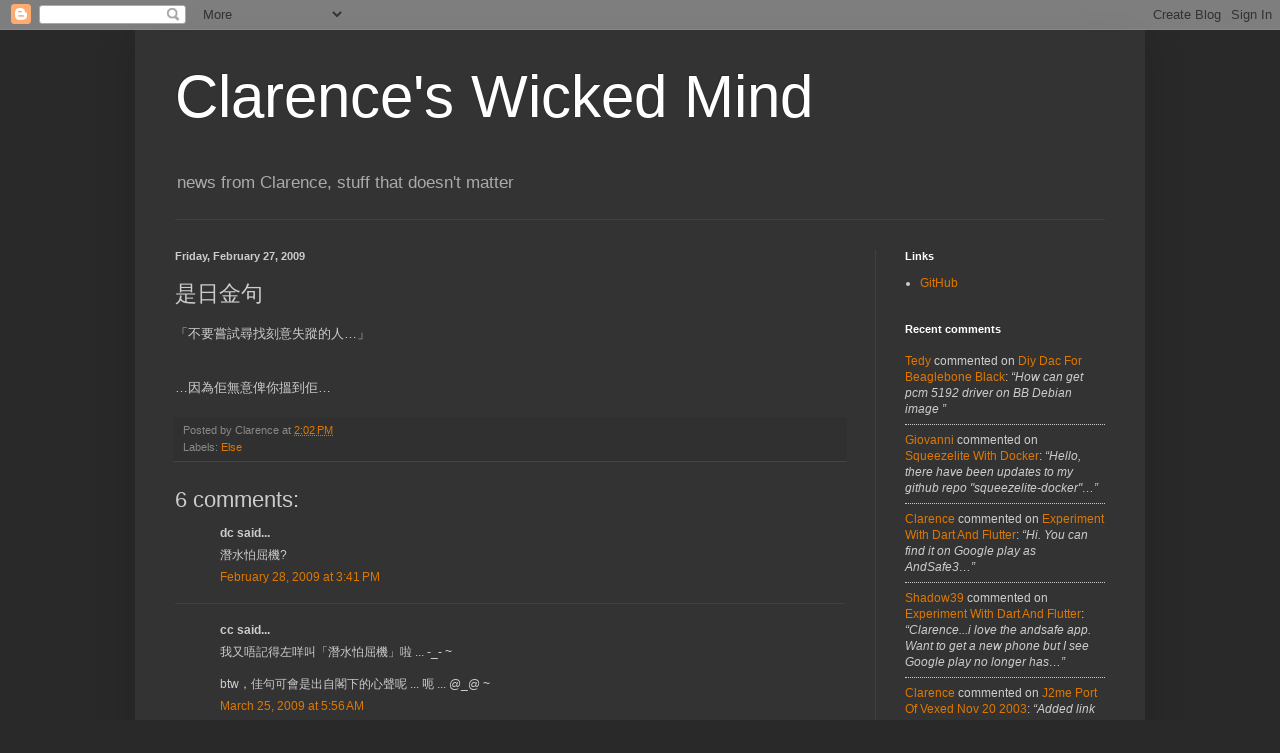

--- FILE ---
content_type: text/javascript; charset=UTF-8
request_url: https://www.clarenceho.net/feeds/comments/default?alt=json-in-script&callback=showrecentcomments
body_size: 6167
content:
// API callback
showrecentcomments({"version":"1.0","encoding":"UTF-8","feed":{"xmlns":"http://www.w3.org/2005/Atom","xmlns$openSearch":"http://a9.com/-/spec/opensearchrss/1.0/","xmlns$gd":"http://schemas.google.com/g/2005","id":{"$t":"tag:blogger.com,1999:blog-3963615495292613087.comments"},"updated":{"$t":"2025-12-21T22:11:06.893-08:00"},"title":{"type":"text","$t":"Clarence's Wicked Mind"},"link":[{"rel":"http://schemas.google.com/g/2005#feed","type":"application/atom+xml","href":"https:\/\/www.clarenceho.net\/feeds\/comments\/default"},{"rel":"self","type":"application/atom+xml","href":"https:\/\/www.blogger.com\/feeds\/3963615495292613087\/comments\/default?alt=json-in-script"},{"rel":"alternate","type":"text/html","href":"http:\/\/www.clarenceho.net\/"},{"rel":"hub","href":"http://pubsubhubbub.appspot.com/"},{"rel":"next","type":"application/atom+xml","href":"https:\/\/www.blogger.com\/feeds\/3963615495292613087\/comments\/default?alt=json-in-script\u0026start-index=26\u0026max-results=25"}],"author":[{"name":{"$t":"Unknown"},"email":{"$t":"noreply@blogger.com"},"gd$image":{"rel":"http://schemas.google.com/g/2005#thumbnail","width":"16","height":"16","src":"https:\/\/img1.blogblog.com\/img\/b16-rounded.gif"}}],"generator":{"version":"7.00","uri":"http://www.blogger.com","$t":"Blogger"},"openSearch$totalResults":{"$t":"488"},"openSearch$startIndex":{"$t":"1"},"openSearch$itemsPerPage":{"$t":"25"},"entry":[{"id":{"$t":"tag:blogger.com,1999:blog-3963615495292613087.post-5373085239127042175"},"published":{"$t":"2022-08-05T19:28:16.916-07:00"},"updated":{"$t":"2022-08-05T19:28:16.916-07:00"},"title":{"type":"text","$t":"How can get pcm 5192 driver on BB Debian image "},"content":{"type":"html","$t":"How can get pcm 5192 driver on BB Debian image "},"link":[{"rel":"edit","type":"application/atom+xml","href":"https:\/\/www.blogger.com\/feeds\/3963615495292613087\/5125683325001883229\/comments\/default\/5373085239127042175"},{"rel":"self","type":"application/atom+xml","href":"https:\/\/www.blogger.com\/feeds\/3963615495292613087\/5125683325001883229\/comments\/default\/5373085239127042175"},{"rel":"alternate","type":"text/html","href":"https:\/\/www.clarenceho.net\/2013\/12\/diy-dac-for-beaglebone-black.html?showComment=1659752896916#c5373085239127042175","title":""}],"author":[{"name":{"$t":"tedy"},"uri":{"$t":"https:\/\/www.blogger.com\/profile\/17745562500057357334"},"email":{"$t":"noreply@blogger.com"},"gd$image":{"rel":"http://schemas.google.com/g/2005#thumbnail","width":"16","height":"16","src":"https:\/\/img1.blogblog.com\/img\/b16-rounded.gif"}}],"thr$in-reply-to":{"xmlns$thr":"http://purl.org/syndication/thread/1.0","href":"https:\/\/www.clarenceho.net\/2013\/12\/diy-dac-for-beaglebone-black.html","ref":"tag:blogger.com,1999:blog-3963615495292613087.post-5125683325001883229","source":"http://www.blogger.com/feeds/3963615495292613087/posts/default/5125683325001883229","type":"text/html"},"gd$extendedProperty":[{"name":"blogger.itemClass","value":"pid-499488999"},{"name":"blogger.displayTime","value":"August 5, 2022 at 7:28 PM"}]},{"id":{"$t":"tag:blogger.com,1999:blog-3963615495292613087.post-7549281294514342617"},"published":{"$t":"2022-02-26T01:07:03.541-08:00"},"updated":{"$t":"2022-02-26T01:07:03.541-08:00"},"title":{"type":"text","$t":"Hello, there have been updates to my github repo \u0026..."},"content":{"type":"html","$t":"Hello, there have been updates to my github repo \u0026quot;squeezelite-docker\u0026quot; (https:\/\/github.com\/GioF71\/squeezelite-docker), that should cover your needs.\u003Cbr \/\u003EFeel free to open an issue in case you find any bug, if you need any assistance or want to request new features.\u003Cbr \/\u003E"},"link":[{"rel":"edit","type":"application/atom+xml","href":"https:\/\/www.blogger.com\/feeds\/3963615495292613087\/3150462773395172653\/comments\/default\/7549281294514342617"},{"rel":"self","type":"application/atom+xml","href":"https:\/\/www.blogger.com\/feeds\/3963615495292613087\/3150462773395172653\/comments\/default\/7549281294514342617"},{"rel":"alternate","type":"text/html","href":"https:\/\/www.clarenceho.net\/2021\/06\/squeezelite-with-docker.html?showComment=1645866423541#c7549281294514342617","title":""}],"author":[{"name":{"$t":"Giovanni"},"uri":{"$t":"https:\/\/github.com\/GioF71\/squeezelite-docker"},"email":{"$t":"noreply@blogger.com"},"gd$image":{"rel":"http://schemas.google.com/g/2005#thumbnail","width":"16","height":"16","src":"https:\/\/img1.blogblog.com\/img\/blank.gif"}}],"thr$in-reply-to":{"xmlns$thr":"http://purl.org/syndication/thread/1.0","href":"https:\/\/www.clarenceho.net\/2021\/06\/squeezelite-with-docker.html","ref":"tag:blogger.com,1999:blog-3963615495292613087.post-3150462773395172653","source":"http://www.blogger.com/feeds/3963615495292613087/posts/default/3150462773395172653","type":"text/html"},"gd$extendedProperty":[{"name":"blogger.itemClass","value":"pid-511408436"},{"name":"blogger.displayTime","value":"February 26, 2022 at 1:07 AM"}]},{"id":{"$t":"tag:blogger.com,1999:blog-3963615495292613087.post-9149879098871008199"},"published":{"$t":"2022-01-12T22:01:46.068-08:00"},"updated":{"$t":"2022-01-12T22:01:46.068-08:00"},"title":{"type":"text","$t":"Hi. You can find it on Google play as AndSafe3 htt..."},"content":{"type":"html","$t":"Hi. You can find it on Google play as AndSafe3 https:\/\/play.google.com\/store\/apps\/details?id=net.clarenceho.andsafe3"},"link":[{"rel":"edit","type":"application/atom+xml","href":"https:\/\/www.blogger.com\/feeds\/3963615495292613087\/6476876465062524822\/comments\/default\/9149879098871008199"},{"rel":"self","type":"application/atom+xml","href":"https:\/\/www.blogger.com\/feeds\/3963615495292613087\/6476876465062524822\/comments\/default\/9149879098871008199"},{"rel":"alternate","type":"text/html","href":"https:\/\/www.clarenceho.net\/2021\/04\/experiment-with-dart-and-flutter.html?showComment=1642053706068#c9149879098871008199","title":""}],"author":[{"name":{"$t":"Clarence"},"uri":{"$t":"https:\/\/www.blogger.com\/profile\/05733956879669528278"},"email":{"$t":"noreply@blogger.com"},"gd$image":{"rel":"http://schemas.google.com/g/2005#thumbnail","width":"16","height":"16","src":"https:\/\/img1.blogblog.com\/img\/b16-rounded.gif"}}],"thr$in-reply-to":{"xmlns$thr":"http://purl.org/syndication/thread/1.0","href":"https:\/\/www.clarenceho.net\/2021\/04\/experiment-with-dart-and-flutter.html","ref":"tag:blogger.com,1999:blog-3963615495292613087.post-6476876465062524822","source":"http://www.blogger.com/feeds/3963615495292613087/posts/default/6476876465062524822","type":"text/html"},"gd$extendedProperty":[{"name":"blogger.itemClass","value":"pid-647726134"},{"name":"blogger.displayTime","value":"January 12, 2022 at 10:01 PM"}]},{"id":{"$t":"tag:blogger.com,1999:blog-3963615495292613087.post-3193176553257076673"},"published":{"$t":"2022-01-12T10:29:57.724-08:00"},"updated":{"$t":"2022-01-12T10:29:57.724-08:00"},"title":{"type":"text","$t":"Clarence...i love the andsafe app. Want to get a n..."},"content":{"type":"html","$t":"Clarence...i love the andsafe app. Want to get a new phone but I see Google play no longer has Andsafe is there any place I can still down load it?"},"link":[{"rel":"edit","type":"application/atom+xml","href":"https:\/\/www.blogger.com\/feeds\/3963615495292613087\/6476876465062524822\/comments\/default\/3193176553257076673"},{"rel":"self","type":"application/atom+xml","href":"https:\/\/www.blogger.com\/feeds\/3963615495292613087\/6476876465062524822\/comments\/default\/3193176553257076673"},{"rel":"alternate","type":"text/html","href":"https:\/\/www.clarenceho.net\/2021\/04\/experiment-with-dart-and-flutter.html?showComment=1642012197724#c3193176553257076673","title":""}],"author":[{"name":{"$t":"Shadow39"},"uri":{"$t":"https:\/\/www.blogger.com\/profile\/07134388625601763611"},"email":{"$t":"noreply@blogger.com"},"gd$image":{"rel":"http://schemas.google.com/g/2005#thumbnail","width":"16","height":"16","src":"https:\/\/img1.blogblog.com\/img\/b16-rounded.gif"}}],"thr$in-reply-to":{"xmlns$thr":"http://purl.org/syndication/thread/1.0","href":"https:\/\/www.clarenceho.net\/2021\/04\/experiment-with-dart-and-flutter.html","ref":"tag:blogger.com,1999:blog-3963615495292613087.post-6476876465062524822","source":"http://www.blogger.com/feeds/3963615495292613087/posts/default/6476876465062524822","type":"text/html"},"gd$extendedProperty":[{"name":"blogger.itemClass","value":"pid-1553547818"},{"name":"blogger.displayTime","value":"January 12, 2022 at 10:29 AM"}]},{"id":{"$t":"tag:blogger.com,1999:blog-3963615495292613087.post-5417606645303033286"},"published":{"$t":"2021-04-16T20:48:13.347-07:00"},"updated":{"$t":"2021-04-16T20:48:13.347-07:00"},"title":{"type":"text","$t":"Added link to the jar file"},"content":{"type":"html","$t":"Added link to the jar file"},"link":[{"rel":"edit","type":"application/atom+xml","href":"https:\/\/www.blogger.com\/feeds\/3963615495292613087\/3141163240646457452\/comments\/default\/5417606645303033286"},{"rel":"self","type":"application/atom+xml","href":"https:\/\/www.blogger.com\/feeds\/3963615495292613087\/3141163240646457452\/comments\/default\/5417606645303033286"},{"rel":"alternate","type":"text/html","href":"https:\/\/www.clarenceho.net\/2005\/11\/j2me-port-of-vexed-nov-20-2003.html?showComment=1618631293347#c5417606645303033286","title":""}],"author":[{"name":{"$t":"Clarence"},"uri":{"$t":"https:\/\/www.blogger.com\/profile\/05733956879669528278"},"email":{"$t":"noreply@blogger.com"},"gd$image":{"rel":"http://schemas.google.com/g/2005#thumbnail","width":"16","height":"16","src":"https:\/\/img1.blogblog.com\/img\/b16-rounded.gif"}}],"thr$in-reply-to":{"xmlns$thr":"http://purl.org/syndication/thread/1.0","href":"https:\/\/www.clarenceho.net\/2005\/11\/j2me-port-of-vexed-nov-20-2003.html","ref":"tag:blogger.com,1999:blog-3963615495292613087.post-3141163240646457452","source":"http://www.blogger.com/feeds/3963615495292613087/posts/default/3141163240646457452","type":"text/html"},"gd$extendedProperty":[{"name":"blogger.itemClass","value":"pid-647726134"},{"name":"blogger.displayTime","value":"April 16, 2021 at 8:48 PM"}]},{"id":{"$t":"tag:blogger.com,1999:blog-3963615495292613087.post-4713079095002592771"},"published":{"$t":"2021-04-16T20:44:35.736-07:00"},"updated":{"$t":"2021-04-16T20:44:35.736-07:00"},"title":{"type":"text","$t":"Added link to the jar file for download"},"content":{"type":"html","$t":"Added link to the jar file for download"},"link":[{"rel":"edit","type":"application/atom+xml","href":"https:\/\/www.blogger.com\/feeds\/3963615495292613087\/8809152603543955055\/comments\/default\/4713079095002592771"},{"rel":"self","type":"application/atom+xml","href":"https:\/\/www.blogger.com\/feeds\/3963615495292613087\/8809152603543955055\/comments\/default\/4713079095002592771"},{"rel":"alternate","type":"text/html","href":"https:\/\/www.clarenceho.net\/2007\/08\/merecorder.html?showComment=1618631075736#c4713079095002592771","title":""}],"author":[{"name":{"$t":"Clarence"},"uri":{"$t":"https:\/\/www.blogger.com\/profile\/05733956879669528278"},"email":{"$t":"noreply@blogger.com"},"gd$image":{"rel":"http://schemas.google.com/g/2005#thumbnail","width":"16","height":"16","src":"https:\/\/img1.blogblog.com\/img\/b16-rounded.gif"}}],"thr$in-reply-to":{"xmlns$thr":"http://purl.org/syndication/thread/1.0","href":"https:\/\/www.clarenceho.net\/2007\/08\/merecorder.html","ref":"tag:blogger.com,1999:blog-3963615495292613087.post-8809152603543955055","source":"http://www.blogger.com/feeds/3963615495292613087/posts/default/8809152603543955055","type":"text/html"},"gd$extendedProperty":[{"name":"blogger.itemClass","value":"pid-647726134"},{"name":"blogger.displayTime","value":"April 16, 2021 at 8:44 PM"}]},{"id":{"$t":"tag:blogger.com,1999:blog-3963615495292613087.post-263066446530210668"},"published":{"$t":"2021-04-14T11:17:50.908-07:00"},"updated":{"$t":"2021-04-14T11:17:50.908-07:00"},"title":{"type":"text","$t":"Hi. Do you still have the backup (jar file) for th..."},"content":{"type":"html","$t":"Hi. Do you still have the backup (jar file) for this game? Can you update the download link?"},"link":[{"rel":"edit","type":"application/atom+xml","href":"https:\/\/www.blogger.com\/feeds\/3963615495292613087\/3141163240646457452\/comments\/default\/263066446530210668"},{"rel":"self","type":"application/atom+xml","href":"https:\/\/www.blogger.com\/feeds\/3963615495292613087\/3141163240646457452\/comments\/default\/263066446530210668"},{"rel":"alternate","type":"text/html","href":"https:\/\/www.clarenceho.net\/2005\/11\/j2me-port-of-vexed-nov-20-2003.html?showComment=1618424270908#c263066446530210668","title":""}],"author":[{"name":{"$t":"Lanzz"},"uri":{"$t":"https:\/\/www.blogger.com\/profile\/13486884984228069248"},"email":{"$t":"noreply@blogger.com"},"gd$image":{"rel":"http://schemas.google.com/g/2005#thumbnail","width":"16","height":"16","src":"https:\/\/img1.blogblog.com\/img\/b16-rounded.gif"}}],"thr$in-reply-to":{"xmlns$thr":"http://purl.org/syndication/thread/1.0","href":"https:\/\/www.clarenceho.net\/2005\/11\/j2me-port-of-vexed-nov-20-2003.html","ref":"tag:blogger.com,1999:blog-3963615495292613087.post-3141163240646457452","source":"http://www.blogger.com/feeds/3963615495292613087/posts/default/3141163240646457452","type":"text/html"},"gd$extendedProperty":[{"name":"blogger.itemClass","value":"pid-90308192"},{"name":"blogger.displayTime","value":"April 14, 2021 at 11:17 AM"}]},{"id":{"$t":"tag:blogger.com,1999:blog-3963615495292613087.post-9193621997349437283"},"published":{"$t":"2021-03-31T04:20:15.765-07:00"},"updated":{"$t":"2021-03-31T04:20:15.765-07:00"},"title":{"type":"text","$t":"ok, you have text showing nfo about your GPU.\nCan ..."},"content":{"type":"html","$t":"ok, you have text showing nfo about your GPU.\u003Cbr \/\u003ECan you then run TensorFlow with this GPU ? "},"link":[{"rel":"edit","type":"application/atom+xml","href":"https:\/\/www.blogger.com\/feeds\/3963615495292613087\/2150297103397514621\/comments\/default\/9193621997349437283"},{"rel":"self","type":"application/atom+xml","href":"https:\/\/www.blogger.com\/feeds\/3963615495292613087\/2150297103397514621\/comments\/default\/9193621997349437283"},{"rel":"alternate","type":"text/html","href":"https:\/\/www.clarenceho.net\/2020\/01\/rocm-with-ryzen-2200g.html?showComment=1617189615765#c9193621997349437283","title":""}],"author":[{"name":{"$t":"Angel G"},"uri":{"$t":"https:\/\/www.blogger.com\/profile\/12641730427917780706"},"email":{"$t":"noreply@blogger.com"},"gd$image":{"rel":"http://schemas.google.com/g/2005#thumbnail","width":"16","height":"16","src":"https:\/\/img1.blogblog.com\/img\/b16-rounded.gif"}}],"thr$in-reply-to":{"xmlns$thr":"http://purl.org/syndication/thread/1.0","href":"https:\/\/www.clarenceho.net\/2020\/01\/rocm-with-ryzen-2200g.html","ref":"tag:blogger.com,1999:blog-3963615495292613087.post-2150297103397514621","source":"http://www.blogger.com/feeds/3963615495292613087/posts/default/2150297103397514621","type":"text/html"},"gd$extendedProperty":[{"name":"blogger.itemClass","value":"pid-586235069"},{"name":"blogger.displayTime","value":"March 31, 2021 at 4:20 AM"}]},{"id":{"$t":"tag:blogger.com,1999:blog-3963615495292613087.post-3848007732129832705"},"published":{"$t":"2021-02-14T20:58:57.542-08:00"},"updated":{"$t":"2021-02-14T20:58:57.542-08:00"},"title":{"type":"text","$t":"This worked like a charm for my Radeon VII! Thanks..."},"content":{"type":"html","$t":"This worked like a charm for my Radeon VII! Thanks so much for posting!!"},"link":[{"rel":"edit","type":"application/atom+xml","href":"https:\/\/www.blogger.com\/feeds\/3963615495292613087\/9198386921951498369\/comments\/default\/3848007732129832705"},{"rel":"self","type":"application/atom+xml","href":"https:\/\/www.blogger.com\/feeds\/3963615495292613087\/9198386921951498369\/comments\/default\/3848007732129832705"},{"rel":"alternate","type":"text/html","href":"https:\/\/www.clarenceho.net\/2019\/05\/rocm-opencl-with-opensuse-tumbleweed.html?showComment=1613365137542#c3848007732129832705","title":""}],"author":[{"name":{"$t":"Anonymous"},"email":{"$t":"noreply@blogger.com"},"gd$image":{"rel":"http://schemas.google.com/g/2005#thumbnail","width":"16","height":"16","src":"https:\/\/img1.blogblog.com\/img\/blank.gif"}}],"thr$in-reply-to":{"xmlns$thr":"http://purl.org/syndication/thread/1.0","href":"https:\/\/www.clarenceho.net\/2019\/05\/rocm-opencl-with-opensuse-tumbleweed.html","ref":"tag:blogger.com,1999:blog-3963615495292613087.post-9198386921951498369","source":"http://www.blogger.com/feeds/3963615495292613087/posts/default/9198386921951498369","type":"text/html"},"gd$extendedProperty":[{"name":"blogger.itemClass","value":"pid-511408436"},{"name":"blogger.displayTime","value":"February 14, 2021 at 8:58 PM"}]},{"id":{"$t":"tag:blogger.com,1999:blog-3963615495292613087.post-4556510497089012307"},"published":{"$t":"2021-01-20T09:44:19.902-08:00"},"updated":{"$t":"2021-01-20T09:44:19.902-08:00"},"title":{"type":"text","$t":"Yeah... the files were probably lost when I migrat..."},"content":{"type":"html","$t":"Yeah... the files were probably lost when I migrated this site from self-hosted wordpress to blogger. I can probably retrieve them from my backup.\u003Cbr \/\u003E\u003Cbr \/\u003EJust wondering, why would you want to download it? The technology is kind of obsolete."},"link":[{"rel":"edit","type":"application/atom+xml","href":"https:\/\/www.blogger.com\/feeds\/3963615495292613087\/8809152603543955055\/comments\/default\/4556510497089012307"},{"rel":"self","type":"application/atom+xml","href":"https:\/\/www.blogger.com\/feeds\/3963615495292613087\/8809152603543955055\/comments\/default\/4556510497089012307"},{"rel":"alternate","type":"text/html","href":"https:\/\/www.clarenceho.net\/2007\/08\/merecorder.html?showComment=1611164659902#c4556510497089012307","title":""}],"author":[{"name":{"$t":"Clarence"},"uri":{"$t":"https:\/\/www.blogger.com\/profile\/05733956879669528278"},"email":{"$t":"noreply@blogger.com"},"gd$image":{"rel":"http://schemas.google.com/g/2005#thumbnail","width":"16","height":"16","src":"https:\/\/img1.blogblog.com\/img\/b16-rounded.gif"}}],"thr$in-reply-to":{"xmlns$thr":"http://purl.org/syndication/thread/1.0","href":"https:\/\/www.clarenceho.net\/2007\/08\/merecorder.html","ref":"tag:blogger.com,1999:blog-3963615495292613087.post-8809152603543955055","source":"http://www.blogger.com/feeds/3963615495292613087/posts/default/8809152603543955055","type":"text/html"},"gd$extendedProperty":[{"name":"blogger.itemClass","value":"pid-647726134"},{"name":"blogger.displayTime","value":"January 20, 2021 at 9:44 AM"}]},{"id":{"$t":"tag:blogger.com,1999:blog-3963615495292613087.post-9147451900726903269"},"published":{"$t":"2021-01-17T09:57:16.982-08:00"},"updated":{"$t":"2021-01-17T09:57:16.982-08:00"},"title":{"type":"text","$t":"Hi i want to download but not avaiable."},"content":{"type":"html","$t":"Hi i want to download but not avaiable."},"link":[{"rel":"edit","type":"application/atom+xml","href":"https:\/\/www.blogger.com\/feeds\/3963615495292613087\/8809152603543955055\/comments\/default\/9147451900726903269"},{"rel":"self","type":"application/atom+xml","href":"https:\/\/www.blogger.com\/feeds\/3963615495292613087\/8809152603543955055\/comments\/default\/9147451900726903269"},{"rel":"alternate","type":"text/html","href":"https:\/\/www.clarenceho.net\/2007\/08\/merecorder.html?showComment=1610906236982#c9147451900726903269","title":""}],"author":[{"name":{"$t":"Molnár Milán"},"uri":{"$t":"https:\/\/www.blogger.com\/profile\/18196758824052835404"},"email":{"$t":"noreply@blogger.com"},"gd$image":{"rel":"http://schemas.google.com/g/2005#thumbnail","width":"32","height":"29","src":"\/\/blogger.googleusercontent.com\/img\/b\/R29vZ2xl\/AVvXsEjEaFasuId0AJS0D-niOurSrp3uTTj3dGXR3h0Zc9HwKCHYXlyVpLQWaWpb1wDGbdK0rFN6Vi_7WHHN989JnPcf01x45lYq-vd-3GGox_feI9v0b-DBPYQXjGkxMQ6koktiyR8Hh87p8DUvKOBlQXUQlQJqisgYZp95wfga6FhWWxTX\/s220\/_CSC0797.JPG"}}],"thr$in-reply-to":{"xmlns$thr":"http://purl.org/syndication/thread/1.0","href":"https:\/\/www.clarenceho.net\/2007\/08\/merecorder.html","ref":"tag:blogger.com,1999:blog-3963615495292613087.post-8809152603543955055","source":"http://www.blogger.com/feeds/3963615495292613087/posts/default/8809152603543955055","type":"text/html"},"gd$extendedProperty":[{"name":"blogger.itemClass","value":"pid-71655941"},{"name":"blogger.displayTime","value":"January 17, 2021 at 9:57 AM"}]},{"id":{"$t":"tag:blogger.com,1999:blog-3963615495292613087.post-3111000085890140282"},"published":{"$t":"2021-01-15T05:05:10.498-08:00"},"updated":{"$t":"2021-01-15T05:05:10.498-08:00"},"title":{"type":"text","$t":"1st check if clinfo shows opencl device under sudo..."},"content":{"type":"html","$t":"1st check if clinfo shows opencl device under sudo\u003Cbr \/\u003Esudo clinfo\u003Cbr \/\u003E\u003Cbr \/\u003Eif so, you should do:\u003Cbr \/\u003E1. add current user to usergroup \u0026#39;video\u0026#39;\u003Cbr \/\u003E2. Add next line to \/etc\/udev\/rules.d\/60-kfd-opencl.rules \u003Cbr \/\u003EKERNEL==\u0026quot;kfd\u0026quot;, MODE=\u0026quot;0660\u0026quot;, GROUP=\u0026quot;video\u0026quot;\u003Cbr \/\u003E\u003Cbr \/\u003E3. reboot\u003Cbr \/\u003E\u003Cbr \/\u003Enow clinfo sees opencl device under normal user!"},"link":[{"rel":"edit","type":"application/atom+xml","href":"https:\/\/www.blogger.com\/feeds\/3963615495292613087\/9198386921951498369\/comments\/default\/3111000085890140282"},{"rel":"self","type":"application/atom+xml","href":"https:\/\/www.blogger.com\/feeds\/3963615495292613087\/9198386921951498369\/comments\/default\/3111000085890140282"},{"rel":"alternate","type":"text/html","href":"https:\/\/www.clarenceho.net\/2019\/05\/rocm-opencl-with-opensuse-tumbleweed.html?showComment=1610715910498#c3111000085890140282","title":""}],"author":[{"name":{"$t":"Xakkep9000"},"uri":{"$t":"https:\/\/www.blogger.com\/profile\/10122936618964980021"},"email":{"$t":"noreply@blogger.com"},"gd$image":{"rel":"http://schemas.google.com/g/2005#thumbnail","width":"16","height":"16","src":"https:\/\/img1.blogblog.com\/img\/b16-rounded.gif"}}],"thr$in-reply-to":{"xmlns$thr":"http://purl.org/syndication/thread/1.0","href":"https:\/\/www.clarenceho.net\/2019\/05\/rocm-opencl-with-opensuse-tumbleweed.html","ref":"tag:blogger.com,1999:blog-3963615495292613087.post-9198386921951498369","source":"http://www.blogger.com/feeds/3963615495292613087/posts/default/9198386921951498369","type":"text/html"},"gd$extendedProperty":[{"name":"blogger.itemClass","value":"pid-883292581"},{"name":"blogger.displayTime","value":"January 15, 2021 at 5:05 AM"}]},{"id":{"$t":"tag:blogger.com,1999:blog-3963615495292613087.post-4054200235549815165"},"published":{"$t":"2021-01-15T04:00:09.844-08:00"},"updated":{"$t":"2021-01-15T04:00:09.844-08:00"},"title":{"type":"text","$t":"you mean an rock-dkms?\nThe amdgpu Linux kernel dri..."},"content":{"type":"html","$t":"you mean an \u003Cb\u003Erock-dkms\u003C\/b\u003E?\u003Cbr \/\u003EThe amdgpu Linux kernel driver\u003Cbr \/\u003E\u003Cbr \/\u003E"},"link":[{"rel":"edit","type":"application/atom+xml","href":"https:\/\/www.blogger.com\/feeds\/3963615495292613087\/9198386921951498369\/comments\/default\/4054200235549815165"},{"rel":"self","type":"application/atom+xml","href":"https:\/\/www.blogger.com\/feeds\/3963615495292613087\/9198386921951498369\/comments\/default\/4054200235549815165"},{"rel":"alternate","type":"text/html","href":"https:\/\/www.clarenceho.net\/2019\/05\/rocm-opencl-with-opensuse-tumbleweed.html?showComment=1610712009844#c4054200235549815165","title":""}],"author":[{"name":{"$t":"Xakkep9000"},"uri":{"$t":"https:\/\/www.blogger.com\/profile\/10122936618964980021"},"email":{"$t":"noreply@blogger.com"},"gd$image":{"rel":"http://schemas.google.com/g/2005#thumbnail","width":"16","height":"16","src":"https:\/\/img1.blogblog.com\/img\/b16-rounded.gif"}}],"thr$in-reply-to":{"xmlns$thr":"http://purl.org/syndication/thread/1.0","href":"https:\/\/www.clarenceho.net\/2019\/05\/rocm-opencl-with-opensuse-tumbleweed.html","ref":"tag:blogger.com,1999:blog-3963615495292613087.post-9198386921951498369","source":"http://www.blogger.com/feeds/3963615495292613087/posts/default/9198386921951498369","type":"text/html"},"gd$extendedProperty":[{"name":"blogger.itemClass","value":"pid-883292581"},{"name":"blogger.displayTime","value":"January 15, 2021 at 4:00 AM"}]},{"id":{"$t":"tag:blogger.com,1999:blog-3963615495292613087.post-3369923556793293566"},"published":{"$t":"2020-08-09T13:36:58.224-07:00"},"updated":{"$t":"2020-08-09T13:36:58.224-07:00"},"title":{"type":"text","$t":"Thanks for these instructions and script.  They wo..."},"content":{"type":"html","$t":"Thanks for these instructions and script.  They worked perfectly today to compile Cloudflared 20202.8.0 using golang 14.7 on my pi zero.  I was getting the segfault on the prebuilt binary from Cloudflare."},"link":[{"rel":"edit","type":"application/atom+xml","href":"https:\/\/www.blogger.com\/feeds\/3963615495292613087\/3230339041015078525\/comments\/default\/3369923556793293566"},{"rel":"self","type":"application/atom+xml","href":"https:\/\/www.blogger.com\/feeds\/3963615495292613087\/3230339041015078525\/comments\/default\/3369923556793293566"},{"rel":"alternate","type":"text/html","href":"https:\/\/www.clarenceho.net\/2019\/11\/compiling-cloudflared-for-armv6.html?showComment=1597005418224#c3369923556793293566","title":""}],"author":[{"name":{"$t":"Anonymous"},"email":{"$t":"noreply@blogger.com"},"gd$image":{"rel":"http://schemas.google.com/g/2005#thumbnail","width":"16","height":"16","src":"https:\/\/img1.blogblog.com\/img\/blank.gif"}}],"thr$in-reply-to":{"xmlns$thr":"http://purl.org/syndication/thread/1.0","href":"https:\/\/www.clarenceho.net\/2019\/11\/compiling-cloudflared-for-armv6.html","ref":"tag:blogger.com,1999:blog-3963615495292613087.post-3230339041015078525","source":"http://www.blogger.com/feeds/3963615495292613087/posts/default/3230339041015078525","type":"text/html"},"gd$extendedProperty":[{"name":"blogger.itemClass","value":"pid-511408436"},{"name":"blogger.displayTime","value":"August 9, 2020 at 1:36 PM"}]},{"id":{"$t":"tag:blogger.com,1999:blog-3963615495292613087.post-2606658331264251724"},"published":{"$t":"2020-06-28T18:01:07.532-07:00"},"updated":{"$t":"2020-06-28T18:01:07.532-07:00"},"title":{"type":"text","$t":"i also don\u0026#39;t have amdgpu-pro.  Just using the ..."},"content":{"type":"html","$t":"i also don\u0026#39;t have amdgpu-pro.  Just using the open source amdgpu.\u003Cbr \/\u003E\u003Cbr \/\u003EMake sure you have amdgpu module loaded.  Also, check that you have kernel-firmware-amdgpu and xf86-video-amdgpu installed."},"link":[{"rel":"edit","type":"application/atom+xml","href":"https:\/\/www.blogger.com\/feeds\/3963615495292613087\/9198386921951498369\/comments\/default\/2606658331264251724"},{"rel":"self","type":"application/atom+xml","href":"https:\/\/www.blogger.com\/feeds\/3963615495292613087\/9198386921951498369\/comments\/default\/2606658331264251724"},{"rel":"alternate","type":"text/html","href":"https:\/\/www.clarenceho.net\/2019\/05\/rocm-opencl-with-opensuse-tumbleweed.html?showComment=1593392467532#c2606658331264251724","title":""}],"author":[{"name":{"$t":"Clarence"},"uri":{"$t":"https:\/\/www.blogger.com\/profile\/05733956879669528278"},"email":{"$t":"noreply@blogger.com"},"gd$image":{"rel":"http://schemas.google.com/g/2005#thumbnail","width":"16","height":"16","src":"https:\/\/img1.blogblog.com\/img\/b16-rounded.gif"}}],"thr$in-reply-to":{"xmlns$thr":"http://purl.org/syndication/thread/1.0","href":"https:\/\/www.clarenceho.net\/2019\/05\/rocm-opencl-with-opensuse-tumbleweed.html","ref":"tag:blogger.com,1999:blog-3963615495292613087.post-9198386921951498369","source":"http://www.blogger.com/feeds/3963615495292613087/posts/default/9198386921951498369","type":"text/html"},"gd$extendedProperty":[{"name":"blogger.itemClass","value":"pid-647726134"},{"name":"blogger.displayTime","value":"June 28, 2020 at 6:01 PM"}]},{"id":{"$t":"tag:blogger.com,1999:blog-3963615495292613087.post-884751807746516188"},"published":{"$t":"2020-06-27T14:48:56.494-07:00"},"updated":{"$t":"2020-06-27T14:48:56.494-07:00"},"title":{"type":"text","$t":"Thank you for your information.\nSaly I get no devi..."},"content":{"type":"html","$t":"Thank you for your information.\u003Cbr \/\u003ESaly I get no device listed in clinfo (have a RX560):\u003Cbr \/\u003E\u003Cbr \/\u003ENumber of platforms                               1\u003Cbr \/\u003E  Platform Name                                   AMD Accelerated Parallel Processing\u003Cbr \/\u003E  Platform Vendor                                 Advanced Micro Devices, Inc.\u003Cbr \/\u003E  Platform Version                                OpenCL 2.0 AMD-APP (3137.0)\u003Cbr \/\u003E  Platform Profile                                FULL_PROFILE\u003Cbr \/\u003E  Platform Extensions                             cl_khr_icd cl_amd_event_callback \u003Cbr \/\u003E  Platform Extensions function suffix             AMD\u003Cbr \/\u003E\u003Cbr \/\u003E  Platform Name                                   AMD Accelerated Parallel Processing\u003Cbr \/\u003ENumber of devices                                 0\u003Cbr \/\u003E\u003Cbr \/\u003ENULL platform behavior\u003Cbr \/\u003E  clGetPlatformInfo(NULL, CL_PLATFORM_NAME, ...)  No platform\u003Cbr \/\u003E  clGetDeviceIDs(NULL, CL_DEVICE_TYPE_ALL, ...)   No platform\u003Cbr \/\u003E  clCreateContext(NULL, ...) [default]            No platform\u003Cbr \/\u003E  clCreateContext(NULL, ...) [other]              No platform\u003Cbr \/\u003E  clCreateContextFromType(NULL, CL_DEVICE_TYPE_DEFAULT)  No devices found in platform\u003Cbr \/\u003E  clCreateContextFromType(NULL, CL_DEVICE_TYPE_CPU)  No devices found in platform\u003Cbr \/\u003E  clCreateContextFromType(NULL, CL_DEVICE_TYPE_GPU)  No devices found in platform\u003Cbr \/\u003E  clCreateContextFromType(NULL, CL_DEVICE_TYPE_ACCELERATOR)  No devices found in platform\u003Cbr \/\u003E  clCreateContextFromType(NULL, CL_DEVICE_TYPE_CUSTOM)  No devices found in platform\u003Cbr \/\u003E  clCreateContextFromType(NULL, CL_DEVICE_TYPE_ALL)  No devices found in platform\u003Cbr \/\u003E\u003Cbr \/\u003EI do not have AMDGPU-PRO installed. Is this required?\u003Cbr \/\u003EAny ideas.\u003Cbr \/\u003E\u003Cbr \/\u003EThank you in advance!"},"link":[{"rel":"edit","type":"application/atom+xml","href":"https:\/\/www.blogger.com\/feeds\/3963615495292613087\/9198386921951498369\/comments\/default\/884751807746516188"},{"rel":"self","type":"application/atom+xml","href":"https:\/\/www.blogger.com\/feeds\/3963615495292613087\/9198386921951498369\/comments\/default\/884751807746516188"},{"rel":"alternate","type":"text/html","href":"https:\/\/www.clarenceho.net\/2019\/05\/rocm-opencl-with-opensuse-tumbleweed.html?showComment=1593294536494#c884751807746516188","title":""}],"author":[{"name":{"$t":"Hans"},"uri":{"$t":"https:\/\/www.blogger.com\/profile\/06828509818581013275"},"email":{"$t":"noreply@blogger.com"},"gd$image":{"rel":"http://schemas.google.com/g/2005#thumbnail","width":"16","height":"16","src":"https:\/\/img1.blogblog.com\/img\/b16-rounded.gif"}}],"thr$in-reply-to":{"xmlns$thr":"http://purl.org/syndication/thread/1.0","href":"https:\/\/www.clarenceho.net\/2019\/05\/rocm-opencl-with-opensuse-tumbleweed.html","ref":"tag:blogger.com,1999:blog-3963615495292613087.post-9198386921951498369","source":"http://www.blogger.com/feeds/3963615495292613087/posts/default/9198386921951498369","type":"text/html"},"gd$extendedProperty":[{"name":"blogger.itemClass","value":"pid-987881751"},{"name":"blogger.displayTime","value":"June 27, 2020 at 2:48 PM"}]},{"id":{"$t":"tag:blogger.com,1999:blog-3963615495292613087.post-6978513026525540981"},"published":{"$t":"2020-05-17T17:16:26.752-07:00"},"updated":{"$t":"2020-05-17T17:16:26.752-07:00"},"title":{"type":"text","$t":"PD_7. It is list in the original blog post.  You c..."},"content":{"type":"html","$t":"PD_7. It is list in the original blog post.  You can also use another pin and modify the source code.\u003Cbr \/\u003E\u003Cbr \/\u003Ehttps:\/\/github.com\/kitsook\/TM4C123_temperature\/blob\/3048f234713c90ce085f26539515406de6420590\/LCD_5110_SPI_EX.ino#L57-L58"},"link":[{"rel":"edit","type":"application/atom+xml","href":"https:\/\/www.blogger.com\/feeds\/3963615495292613087\/1187217820857579443\/comments\/default\/6978513026525540981"},{"rel":"self","type":"application/atom+xml","href":"https:\/\/www.blogger.com\/feeds\/3963615495292613087\/1187217820857579443\/comments\/default\/6978513026525540981"},{"rel":"alternate","type":"text/html","href":"https:\/\/www.clarenceho.net\/2015\/08\/tm4c123-with-dht11-sensor.html?showComment=1589760986752#c6978513026525540981","title":""}],"author":[{"name":{"$t":"Clarence"},"uri":{"$t":"https:\/\/www.blogger.com\/profile\/05733956879669528278"},"email":{"$t":"noreply@blogger.com"},"gd$image":{"rel":"http://schemas.google.com/g/2005#thumbnail","width":"16","height":"16","src":"https:\/\/img1.blogblog.com\/img\/b16-rounded.gif"}}],"thr$in-reply-to":{"xmlns$thr":"http://purl.org/syndication/thread/1.0","href":"https:\/\/www.clarenceho.net\/2015\/08\/tm4c123-with-dht11-sensor.html","ref":"tag:blogger.com,1999:blog-3963615495292613087.post-1187217820857579443","source":"http://www.blogger.com/feeds/3963615495292613087/posts/default/1187217820857579443","type":"text/html"},"gd$extendedProperty":[{"name":"blogger.itemClass","value":"pid-647726134"},{"name":"blogger.displayTime","value":"May 17, 2020 at 5:16 PM"}]},{"id":{"$t":"tag:blogger.com,1999:blog-3963615495292613087.post-7243767182128794068"},"published":{"$t":"2020-05-17T13:19:08.073-07:00"},"updated":{"$t":"2020-05-17T13:19:08.073-07:00"},"title":{"type":"text","$t":"Hi, \n\nWhich pin did you use as digital input in Tm..."},"content":{"type":"html","$t":"Hi, \u003Cbr \/\u003E\u003Cbr \/\u003EWhich pin did you use as digital input in Tm4c123"},"link":[{"rel":"edit","type":"application/atom+xml","href":"https:\/\/www.blogger.com\/feeds\/3963615495292613087\/1187217820857579443\/comments\/default\/7243767182128794068"},{"rel":"self","type":"application/atom+xml","href":"https:\/\/www.blogger.com\/feeds\/3963615495292613087\/1187217820857579443\/comments\/default\/7243767182128794068"},{"rel":"alternate","type":"text/html","href":"https:\/\/www.clarenceho.net\/2015\/08\/tm4c123-with-dht11-sensor.html?showComment=1589746748073#c7243767182128794068","title":""}],"author":[{"name":{"$t":"kali"},"uri":{"$t":"https:\/\/www.blogger.com\/profile\/17053170202114196356"},"email":{"$t":"noreply@blogger.com"},"gd$image":{"rel":"http://schemas.google.com/g/2005#thumbnail","width":"16","height":"16","src":"https:\/\/img1.blogblog.com\/img\/b16-rounded.gif"}}],"thr$in-reply-to":{"xmlns$thr":"http://purl.org/syndication/thread/1.0","href":"https:\/\/www.clarenceho.net\/2015\/08\/tm4c123-with-dht11-sensor.html","ref":"tag:blogger.com,1999:blog-3963615495292613087.post-1187217820857579443","source":"http://www.blogger.com/feeds/3963615495292613087/posts/default/1187217820857579443","type":"text/html"},"gd$extendedProperty":[{"name":"blogger.itemClass","value":"pid-1320324735"},{"name":"blogger.displayTime","value":"May 17, 2020 at 1:19 PM"}]},{"id":{"$t":"tag:blogger.com,1999:blog-3963615495292613087.post-5451764046692165021"},"published":{"$t":"2020-02-04T06:42:19.815-08:00"},"updated":{"$t":"2020-02-04T06:42:19.815-08:00"},"title":{"type":"text","$t":"Thanks for posting this helpful ROCm on Tumbleweed..."},"content":{"type":"html","$t":"Thanks for posting this helpful ROCm on Tumbleweed guide! It works in LibreOffice with your mentioned corrections."},"link":[{"rel":"edit","type":"application/atom+xml","href":"https:\/\/www.blogger.com\/feeds\/3963615495292613087\/9198386921951498369\/comments\/default\/5451764046692165021"},{"rel":"self","type":"application/atom+xml","href":"https:\/\/www.blogger.com\/feeds\/3963615495292613087\/9198386921951498369\/comments\/default\/5451764046692165021"},{"rel":"alternate","type":"text/html","href":"https:\/\/www.clarenceho.net\/2019\/05\/rocm-opencl-with-opensuse-tumbleweed.html?showComment=1580827339815#c5451764046692165021","title":""}],"author":[{"name":{"$t":"Anonymous"},"email":{"$t":"noreply@blogger.com"},"gd$image":{"rel":"http://schemas.google.com/g/2005#thumbnail","width":"16","height":"16","src":"https:\/\/img1.blogblog.com\/img\/blank.gif"}}],"thr$in-reply-to":{"xmlns$thr":"http://purl.org/syndication/thread/1.0","href":"https:\/\/www.clarenceho.net\/2019\/05\/rocm-opencl-with-opensuse-tumbleweed.html","ref":"tag:blogger.com,1999:blog-3963615495292613087.post-9198386921951498369","source":"http://www.blogger.com/feeds/3963615495292613087/posts/default/9198386921951498369","type":"text/html"},"gd$extendedProperty":[{"name":"blogger.itemClass","value":"pid-511408436"},{"name":"blogger.displayTime","value":"February 4, 2020 at 6:42 AM"}]},{"id":{"$t":"tag:blogger.com,1999:blog-3963615495292613087.post-492531786807723244"},"published":{"$t":"2020-01-04T06:25:58.911-08:00"},"updated":{"$t":"2020-01-04T06:25:58.911-08:00"},"title":{"type":"text","$t":"This is not working.\n\nI can\u0026#39;t see any openCL i..."},"content":{"type":"html","$t":"This is not working.\u003Cbr \/\u003E\u003Cbr \/\u003EI can\u0026#39;t see any openCL in Blender or with hashcat.\u003Cbr \/\u003E\u003Cbr \/\u003E"},"link":[{"rel":"edit","type":"application/atom+xml","href":"https:\/\/www.blogger.com\/feeds\/3963615495292613087\/9198386921951498369\/comments\/default\/492531786807723244"},{"rel":"self","type":"application/atom+xml","href":"https:\/\/www.blogger.com\/feeds\/3963615495292613087\/9198386921951498369\/comments\/default\/492531786807723244"},{"rel":"alternate","type":"text/html","href":"https:\/\/www.clarenceho.net\/2019\/05\/rocm-opencl-with-opensuse-tumbleweed.html?showComment=1578147958911#c492531786807723244","title":""}],"author":[{"name":{"$t":"Anonymous"},"uri":{"$t":"https:\/\/www.blogger.com\/profile\/01709988885786432021"},"email":{"$t":"noreply@blogger.com"},"gd$image":{"rel":"http://schemas.google.com/g/2005#thumbnail","width":"16","height":"16","src":"https:\/\/img1.blogblog.com\/img\/b16-rounded.gif"}}],"thr$in-reply-to":{"xmlns$thr":"http://purl.org/syndication/thread/1.0","href":"https:\/\/www.clarenceho.net\/2019\/05\/rocm-opencl-with-opensuse-tumbleweed.html","ref":"tag:blogger.com,1999:blog-3963615495292613087.post-9198386921951498369","source":"http://www.blogger.com/feeds/3963615495292613087/posts/default/9198386921951498369","type":"text/html"},"gd$extendedProperty":[{"name":"blogger.itemClass","value":"pid-790399964"},{"name":"blogger.displayTime","value":"January 4, 2020 at 6:25 AM"}]},{"id":{"$t":"tag:blogger.com,1999:blog-3963615495292613087.post-7515666171514341173"},"published":{"$t":"2019-07-12T06:57:48.379-07:00"},"updated":{"$t":"2019-07-12T06:57:48.379-07:00"},"title":{"type":"text","$t":"Worked for me! Thanks @Clarence!!"},"content":{"type":"html","$t":"Worked for me! Thanks @Clarence!!"},"link":[{"rel":"edit","type":"application/atom+xml","href":"https:\/\/www.blogger.com\/feeds\/3963615495292613087\/7305917871776195652\/comments\/default\/7515666171514341173"},{"rel":"self","type":"application/atom+xml","href":"https:\/\/www.blogger.com\/feeds\/3963615495292613087\/7305917871776195652\/comments\/default\/7515666171514341173"},{"rel":"alternate","type":"text/html","href":"https:\/\/www.clarenceho.net\/2019\/05\/building-visual-studio-code-on-jetson.html?showComment=1562939868379#c7515666171514341173","title":""}],"author":[{"name":{"$t":"Greg"},"email":{"$t":"noreply@blogger.com"},"gd$image":{"rel":"http://schemas.google.com/g/2005#thumbnail","width":"16","height":"16","src":"https:\/\/img1.blogblog.com\/img\/blank.gif"}}],"thr$in-reply-to":{"xmlns$thr":"http://purl.org/syndication/thread/1.0","href":"https:\/\/www.clarenceho.net\/2019\/05\/building-visual-studio-code-on-jetson.html","ref":"tag:blogger.com,1999:blog-3963615495292613087.post-7305917871776195652","source":"http://www.blogger.com/feeds/3963615495292613087/posts/default/7305917871776195652","type":"text/html"},"gd$extendedProperty":[{"name":"blogger.itemClass","value":"pid-511408436"},{"name":"blogger.displayTime","value":"July 12, 2019 at 6:57 AM"}]},{"id":{"$t":"tag:blogger.com,1999:blog-3963615495292613087.post-4205240227931352481"},"published":{"$t":"2019-06-13T11:16:41.982-07:00"},"updated":{"$t":"2019-06-13T11:16:41.982-07:00"},"title":{"type":"text","$t":"Don\u0026#39;t have the machine with me now. But most l..."},"content":{"type":"html","$t":"Don\u0026#39;t have the machine with me now. But most likely the master branch has extensions manager disabled.  Try this:\u003Cbr \/\u003E\u003Cbr \/\u003Ehttps:\/\/github.com\/microsoft\/vscode\/issues\/2647#issuecomment-269403183"},"link":[{"rel":"edit","type":"application/atom+xml","href":"https:\/\/www.blogger.com\/feeds\/3963615495292613087\/7305917871776195652\/comments\/default\/4205240227931352481"},{"rel":"self","type":"application/atom+xml","href":"https:\/\/www.blogger.com\/feeds\/3963615495292613087\/7305917871776195652\/comments\/default\/4205240227931352481"},{"rel":"alternate","type":"text/html","href":"https:\/\/www.clarenceho.net\/2019\/05\/building-visual-studio-code-on-jetson.html?showComment=1560449801982#c4205240227931352481","title":""}],"author":[{"name":{"$t":"Clarence"},"uri":{"$t":"https:\/\/www.blogger.com\/profile\/05733956879669528278"},"email":{"$t":"noreply@blogger.com"},"gd$image":{"rel":"http://schemas.google.com/g/2005#thumbnail","width":"16","height":"16","src":"https:\/\/img1.blogblog.com\/img\/b16-rounded.gif"}}],"thr$in-reply-to":{"xmlns$thr":"http://purl.org/syndication/thread/1.0","href":"https:\/\/www.clarenceho.net\/2019\/05\/building-visual-studio-code-on-jetson.html","ref":"tag:blogger.com,1999:blog-3963615495292613087.post-7305917871776195652","source":"http://www.blogger.com/feeds/3963615495292613087/posts/default/7305917871776195652","type":"text/html"},"gd$extendedProperty":[{"name":"blogger.itemClass","value":"pid-647726134"},{"name":"blogger.displayTime","value":"June 13, 2019 at 11:16 AM"}]},{"id":{"$t":"tag:blogger.com,1999:blog-3963615495292613087.post-3361962800698203504"},"published":{"$t":"2019-06-12T11:37:22.452-07:00"},"updated":{"$t":"2019-06-12T11:37:22.452-07:00"},"title":{"type":"text","$t":"I am working on the same issue.   Will look  today..."},"content":{"type":"html","$t":"I am working on the same issue.   Will look  today."},"link":[{"rel":"edit","type":"application/atom+xml","href":"https:\/\/www.blogger.com\/feeds\/3963615495292613087\/7305917871776195652\/comments\/default\/3361962800698203504"},{"rel":"self","type":"application/atom+xml","href":"https:\/\/www.blogger.com\/feeds\/3963615495292613087\/7305917871776195652\/comments\/default\/3361962800698203504"},{"rel":"alternate","type":"text/html","href":"https:\/\/www.clarenceho.net\/2019\/05\/building-visual-studio-code-on-jetson.html?showComment=1560364642452#c3361962800698203504","title":""}],"author":[{"name":{"$t":"Stephen Sands"},"uri":{"$t":"https:\/\/www.blogger.com\/profile\/11810100869213023125"},"email":{"$t":"noreply@blogger.com"},"gd$image":{"rel":"http://schemas.google.com/g/2005#thumbnail","width":"16","height":"16","src":"https:\/\/img1.blogblog.com\/img\/b16-rounded.gif"}}],"thr$in-reply-to":{"xmlns$thr":"http://purl.org/syndication/thread/1.0","href":"https:\/\/www.clarenceho.net\/2019\/05\/building-visual-studio-code-on-jetson.html","ref":"tag:blogger.com,1999:blog-3963615495292613087.post-7305917871776195652","source":"http://www.blogger.com/feeds/3963615495292613087/posts/default/7305917871776195652","type":"text/html"},"gd$extendedProperty":[{"name":"blogger.itemClass","value":"pid-1118568758"},{"name":"blogger.displayTime","value":"June 12, 2019 at 11:37 AM"}]},{"id":{"$t":"tag:blogger.com,1999:blog-3963615495292613087.post-1457441886494075779"},"published":{"$t":"2019-06-12T00:05:50.986-07:00"},"updated":{"$t":"2019-06-12T00:05:50.986-07:00"},"title":{"type":"text","$t":"Thank you clarence.... VSCode installed successful..."},"content":{"type":"html","$t":"Thank you clarence.... VSCode installed successfully.\u003Cbr \/\u003EBut when I try to add extensions it shows :No extension gallery service configured.\u003Cbr \/\u003E\u003Cbr \/\u003Ecan anyone help me with this...!!!\u003Cbr \/\u003E"},"link":[{"rel":"edit","type":"application/atom+xml","href":"https:\/\/www.blogger.com\/feeds\/3963615495292613087\/7305917871776195652\/comments\/default\/1457441886494075779"},{"rel":"self","type":"application/atom+xml","href":"https:\/\/www.blogger.com\/feeds\/3963615495292613087\/7305917871776195652\/comments\/default\/1457441886494075779"},{"rel":"alternate","type":"text/html","href":"https:\/\/www.clarenceho.net\/2019\/05\/building-visual-studio-code-on-jetson.html?showComment=1560323150986#c1457441886494075779","title":""}],"author":[{"name":{"$t":"PD156"},"email":{"$t":"noreply@blogger.com"},"gd$image":{"rel":"http://schemas.google.com/g/2005#thumbnail","width":"16","height":"16","src":"https:\/\/img1.blogblog.com\/img\/blank.gif"}}],"thr$in-reply-to":{"xmlns$thr":"http://purl.org/syndication/thread/1.0","href":"https:\/\/www.clarenceho.net\/2019\/05\/building-visual-studio-code-on-jetson.html","ref":"tag:blogger.com,1999:blog-3963615495292613087.post-7305917871776195652","source":"http://www.blogger.com/feeds/3963615495292613087/posts/default/7305917871776195652","type":"text/html"},"gd$extendedProperty":[{"name":"blogger.itemClass","value":"pid-511408436"},{"name":"blogger.displayTime","value":"June 12, 2019 at 12:05 AM"}]},{"id":{"$t":"tag:blogger.com,1999:blog-3963615495292613087.post-142711705137500068"},"published":{"$t":"2019-06-11T23:46:28.947-07:00"},"updated":{"$t":"2019-06-11T23:46:28.947-07:00"},"title":{"type":"text","$t":""},"content":{"type":"html","$t":"This comment has been removed by the author."},"link":[{"rel":"edit","type":"application/atom+xml","href":"https:\/\/www.blogger.com\/feeds\/3963615495292613087\/7305917871776195652\/comments\/default\/142711705137500068"},{"rel":"self","type":"application/atom+xml","href":"https:\/\/www.blogger.com\/feeds\/3963615495292613087\/7305917871776195652\/comments\/default\/142711705137500068"},{"rel":"alternate","type":"text/html","href":"https:\/\/www.clarenceho.net\/2019\/05\/building-visual-studio-code-on-jetson.html?showComment=1560321988947#c142711705137500068","title":""}],"author":[{"name":{"$t":"Anonymous"},"email":{"$t":"noreply@blogger.com"},"gd$image":{"rel":"http://schemas.google.com/g/2005#thumbnail","width":"16","height":"16","src":"https:\/\/img1.blogblog.com\/img\/blank.gif"}}],"thr$in-reply-to":{"xmlns$thr":"http://purl.org/syndication/thread/1.0","href":"https:\/\/www.clarenceho.net\/2019\/05\/building-visual-studio-code-on-jetson.html","ref":"tag:blogger.com,1999:blog-3963615495292613087.post-7305917871776195652","source":"http://www.blogger.com/feeds/3963615495292613087/posts/default/7305917871776195652","type":"text/html"},"gd$extendedProperty":[{"name":"blogger.contentRemoved","value":"true"},{"name":"blogger.itemClass","value":"pid-511408436"},{"name":"blogger.displayTime","value":"June 11, 2019 at 11:46 PM"}]}]}});